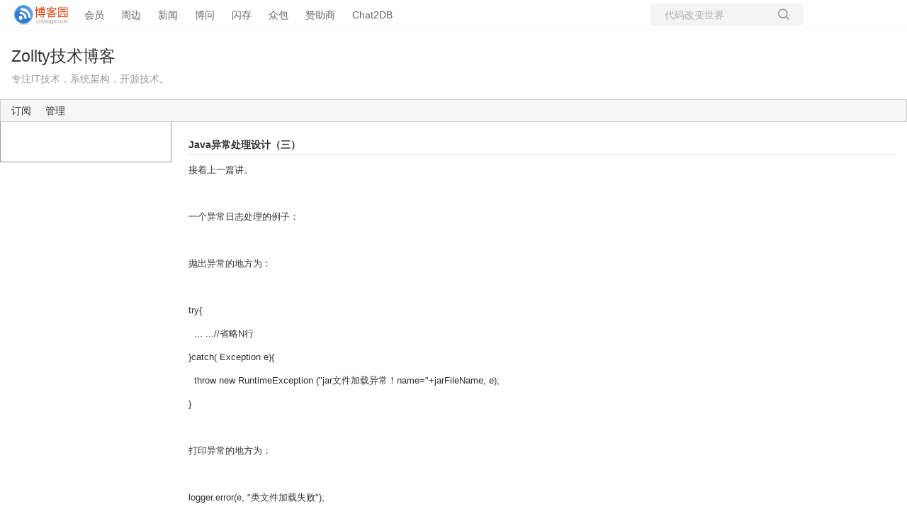

--- FILE ---
content_type: text/html; charset=utf-8
request_url: https://www.cnblogs.com/zollty/p/3430774.html
body_size: 9593
content:
<!DOCTYPE html>
<html lang="zh-cn">
<head>
    <meta charset="utf-8" />
    <meta name="viewport" content="width=device-width, initial-scale=1.0" />
    <meta name="referrer" content="origin-when-cross-origin" />
    <meta name="keywords" content="02  【Java语言程序设计】" />
    <meta name="description" content="接着上一篇讲。一个异常日志处理的例子：抛出异常的地方为：try{ ... ...//省略N行}catch( Exception e){ throw new RuntimeException (&amp;quot;jar文件加载异常！name=&amp;quot;&#x2B;jarFileName, e);}打印异常的地方为：" />
    <meta property="og:description" content="接着上一篇讲。一个异常日志处理的例子：抛出异常的地方为：try{ ... ...//省略N行}catch( Exception e){ throw new RuntimeException (&amp;quot;jar文件加载异常！name=&amp;quot;&#x2B;jarFileName, e);}打印异常的地方为：" />
    <meta property="og:image" content="https://assets.cnblogs.com/images/wechat-share.jpg" />
    <meta http-equiv="Cache-Control" content="no-transform" />
    <meta http-equiv="Cache-Control" content="no-siteapp" />
    <meta http-equiv="X-UA-Compatible" content="IE=edge" />
    <title>Java异常处理设计（三） - Zollty - 博客园</title>
    <link rel="icon" id="favicon" href="https://assets.cnblogs.com/favicon_v3_2.ico" type="image/x-icon" />
    <link rel="canonical" href="https://www.cnblogs.com/zollty/p/3430774.html" />
    
    <link rel="stylesheet" href="/css/blog-common.min.css?v=R-rVrNMCww2yul5xXUhO700E4bdSawv9GWDBDURYdKA" />
    

    <link id="MainCss" rel="stylesheet" href="/skins/lessismore/bundle-lessismore.min.css?v=nnQ47fp4Qbv0WginXOxMy2lTws91537jjpr1lQi7qSk" />
        <link id="highlighter-theme-cnblogs" type="text/css" rel="stylesheet" href="/css/hljs/cnblogs.css?v=5J1NDtbnnIr2Rc2SdhEMlMxD4l9Eydj88B31E7_NhS4" />
    
    
    <link id="mobile-style" media="only screen and (max-width: 767px)" type="text/css" rel="stylesheet" href="/skins/lessismore/bundle-lessismore-mobile.min.css?v=42g61iDHH6S432CJ6N9GO8KomOC4CoNL3DskWAHiHGk" />
    
    <link type="application/rss+xml" rel="alternate" href="https://www.cnblogs.com/zollty/rss" />
    <link type="application/rsd+xml" rel="EditURI" href="https://www.cnblogs.com/zollty/rsd.xml" />
    <link type="application/wlwmanifest+xml" rel="wlwmanifest" href="https://www.cnblogs.com/zollty/wlwmanifest.xml" />
    
    <script type="application/ld&#x2B;json">
    {
      "@context": "https://schema.org",
      "@type": "BlogPosting",
      "@id": "https://www.cnblogs.com/zollty/p/3430774.html",
      "headline": "Java异常处理设计（三）",
      "description": "接着上一篇讲。一个异常日志处理的例子：抛出异常的地方为：try{ ... ...//省略N行}catch( Exception e){ throw new RuntimeException (\u0026quot;jar文件加载异常！name=\u0026quot;&#x2B;jarFileName, e);}打印异常的地方为：logger.err...",
      "image": [
        
      ],
      "author": {
        "@type": "Person",
        "@id": "https://www.cnblogs.com/zollty/",
        "name": "Zollty",
        "url": "https://www.cnblogs.com/zollty/"
      },
      "publisher": {
        "@type": "Organization",
        "@id": "https://www.cnblogs.com/",
        "name": "博客园",
        "url": "https://www.cnblogs.com/"
      },
      "datePublished": "2013-11-19T09:50:00.0000000&#x2B;08:00",
      "dateModified": "2015-06-29T13:40:00.0000000&#x2B;08:00",
      "wordCount": "10780",
      "isPartOf": {
        "@type": "Blog",
        "@id": "https://www.cnblogs.com/zollty/",
        "name": "Zollty技术博客",
        "publisher": {
          "@type": "Organization",
          "@id": "https://www.cnblogs.com/",
          "name": "博客园"
        }
      }
    }
    </script>

    <script>
        var currentBlogId = 111247;
        var currentBlogApp = 'zollty';
        var isLogined = false;
        var isBlogOwner = false;
        window.isCorp = false;
        window.skinName = 'LessIsMore';
        var visitorUserId = '';
        window.hasCustomScript = false;
        window.cb_enable_mathjax = false;
        window.mathEngine = 0;
        window.codeHighlightEngine = 1;
        window.enableCodeLineNumber = false;
        window.codeHighlightTheme = 'cnblogs';
        window.darkModeCodeHighlightTheme = 'vs2015';
        window.isDarkCodeHighlightTheme = false;
        window.isDarkModeCodeHighlightThemeDark = true;
        window.isDisableCodeHighlighter = false;
        window.enableCodeThemeTypeFollowSystem = false;
        window.enableMacStyleCodeBlock = false;        
    </script>
        <script>
            window.currentPostId = 3430774;
            window.currentPostDateAdded = '2013-11-19 09:50';
        </script>
    <script src="https://assets.cnblogs.com/scripts/jquery-3.3.1.min.js"></script>
    <script src="https://cdn-www.cnblogs.com/js/blog-common.min.js?v=QBQvb-PG8HGSNQFUum_mVF8A_jVr-aOJ8i_-M44O5y8"></script>
    
</head>
<body class="skin-lessismore has-navbar">
    <a name="top"></a>
        <div id="imagebar" class="imagebar-mobile imagebar-text-mobile formobile">
                <a href="https://www.doubao.com?channel=cnblogs&amp;source=hw_db_cnblogs&amp;type=lunt&amp;theme=bianc" onclick="countCreativeClicks('M2-字节-豆包')" rel="nofollow">
                    <img src="https://img2024.cnblogs.com/blog/35695/202506/35695-20250620221146444-645204917.webp" alt="" onload="countCreativeImpressionsOnMobile('M2-字节-豆包')" />
                    <span id="m2_impression" style="display:none"></span>
                </a>
        </div>
    <div id="top_nav" class="navbar forpc">
        <nav id="nav_main" class="navbar-main">
            <ul id="nav_left" class="navbar-list navbar-left">
                <li class="navbar-branding">
                    <a href="https://www.cnblogs.com/" title="开发者的网上家园" role="banner">
                        <img src="//assets.cnblogs.com/logo.svg" alt="博客园logo" />
                    </a>
                </li>
                <li><a href="https://cnblogs.vip/">会员</a></li>
                <li><a href="https://cnblogs.vip/store">周边</a></li>
                <li><a href="https://news.cnblogs.com/" onclick="countClicks('nav', 'skin-navbar-news')">新闻</a></li>
                <li><a href="https://q.cnblogs.com/" onclick="countClicks('nav', 'skin-navbar-q')">博问</a></li>
                <li><a href="https://ing.cnblogs.com/" onclick="countClicks('nav', 'skin-navbar-ing')">闪存</a></li>
                <li><a href="https://www.cnblogs.com/cmt/p/18500368">众包</a></li>
                <li><a href="https://www.cnblogs.com/cmt/p/19316348">赞助商</a></li>
                <li><a href="https://chat2db-ai.com/" target="_blank" onclick="countClicks('nav', 'skin-navbar-chat2db')">Chat2DB</a></li>
            </ul>
            <ul id="nav_right" class="navbar-list navbar-right">
                <li>
                    <form id="zzk_search" class="navbar-search dropdown" action="https://zzk.cnblogs.com/s" method="get" role="search">
                        <input name="w" id="zzk_search_input" placeholder="代码改变世界" type="search" tabindex="3" autocomplete="off" />
                        <button id="zzk_search_button" onclick="window.navbarSearchManager.triggerActiveOption()">
                            <img id="search_icon" class="focus-hidden" src="//assets.cnblogs.com/icons/search.svg" alt="搜索" />
                            <img class="hidden focus-visible" src="//assets.cnblogs.com/icons/enter.svg" alt="搜索" />
                        </button>
                        <ul id="navbar_search_options" class="dropdown-menu quick-search-menu">
                            <li tabindex="0" class="active" onclick="zzkSearch(event, document.getElementById('zzk_search_input').value)">
                                <div class="keyword-wrapper">
                                    <img src="//assets.cnblogs.com/icons/search.svg" alt="搜索" />
                                    <div class="keyword"></div>
                                </div>
                                <span class="search-area">所有博客</span>
                            </li>
                                    <li tabindex="1" onclick="zzkBlogSearch(event, 'zollty', document.getElementById('zzk_search_input').value)">
                                        <div class="keyword-wrapper">
                                            <img src="//assets.cnblogs.com/icons/search.svg" alt="搜索" />
                                            <div class="keyword"></div>
                                        </div>
                                        <span class="search-area">当前博客</span>
                                    </li>
                        </ul>
                    </form>
                </li>
                <li id="navbar_login_status" class="navbar-list">
                    <a class="navbar-user-info navbar-blog" href="https://i.cnblogs.com/EditPosts.aspx?opt=1" alt="写随笔" title="写随笔">
                        <img id="new_post_icon" class="navbar-icon" src="//assets.cnblogs.com/icons/newpost.svg" alt="写随笔" />
                    </a>
                    <a id="navblog-myblog-icon" class="navbar-user-info navbar-blog" href="https://www.cnblogs.com/my" alt="我的博客" title="我的博客">
                        <img id="myblog_icon" class="navbar-icon" src="//assets.cnblogs.com/icons/myblog.svg" alt="我的博客" />
                    </a>
                    <a class="navbar-user-info navbar-message navbar-icon-wrapper" href="https://msg.cnblogs.com/" alt="短消息" title="短消息">
                        <img id="msg_icon" class="navbar-icon" src="//assets.cnblogs.com/icons/message.svg" alt="短消息" />
                        <span id="msg_count" style="display: none"></span>
                    </a>
                    <a id="navbar_lite_mode_indicator" data-current-page="blog" style="display: none" href="javascript:void(0)" alt="简洁模式" title="简洁模式启用，您在访问他人博客时会使用简洁款皮肤展示">
                        <img class="navbar-icon" src="//assets.cnblogs.com/icons/lite-mode-on.svg" alt="简洁模式" />
                    </a>
                    <div id="user_info" class="navbar-user-info dropdown">
                        <a class="dropdown-button" href="https://home.cnblogs.com/">
                            <img id="user_icon" class="navbar-avatar" src="//assets.cnblogs.com/icons/avatar-default.svg" alt="用户头像" />
                        </a>
                        <div class="dropdown-menu">
                            <a id="navblog-myblog-text" href="https://www.cnblogs.com/my">我的博客</a>
                            <a href="https://home.cnblogs.com/">我的园子</a>
                            <a href="https://account.cnblogs.com/settings/account">账号设置</a>
                            <a href="https://vip.cnblogs.com/my">会员中心</a>
                            <a href="javascript:void(0)" id="navbar_lite_mode_toggle" title="简洁模式会使用简洁款皮肤显示所有博客">
    简洁模式 <span id="navbar_lite_mode_spinner" class="hide">...</span>
</a>

                            <a href="javascript:void(0)" onclick="account.logout();">退出登录</a>
                        </div>
                    </div>
                    <a class="navbar-anonymous" href="https://account.cnblogs.com/signup">注册</a>
                    <a class="navbar-anonymous" href="javascript:void(0);" onclick="account.login()">登录</a>
                </li>
            </ul>
        </nav>
    </div>

    

    <div id="home">
    <div id="header">
        <div id="blogTitle">
            <div class="title"><a id="Header1_HeaderTitle" class="headermaintitle HeaderMainTitle" href="https://www.cnblogs.com/zollty">Zollty技术博客</a>
</div>
<div class="subtitle">专注IT技术，系统架构，开源技术。</div>

        </div>
        <div id="navigator">
            
<ul id="navList">
    <li id="nav_sitehome">
</li>
    <li id="nav_myhome">

</li>
    <li id="nav_newpost">


</li>
    <li id="nav_contact">
</li>
    <li id="nav_rss">
<a id="blog_nav_rss" class="menu" href="javascript:void(0)" data-rss="https://www.cnblogs.com/zollty/rss/">
订阅</a></li>
    <li id="nav_admin">
<a id="blog_nav_admin" class="menu" href="https://i.cnblogs.com/">
管理</a>
</li>
</ul>

            <div class="blogStats">
                <div id="blog_stats_place_holder"><script>loadBlogStats();</script></div>
            </div>
        </div>
    </div>
    <div id="main">
        <div id="mainContent">
            <div class="forFlow">
                <div id="post_detail">
    <div id="topics">
        <div class="post">
            <h1 class="postTitle">
                <a id="cb_post_title_url" class="postTitle2 vertical-middle" href="https://www.cnblogs.com/zollty/p/3430774.html" title="发布于 2013-11-19 09:50">
    <span role="heading" aria-level="2">Java异常处理设计（三）</span>
    

</a>

            </h1>
            <div class="clear"></div>
            <div class="postBody">
                <div id="cnblogs_post_body" class="blogpost-body blogpost-body-html">
<p>接着上一篇讲。</p>
<p>&nbsp;</p>
<p>一个异常日志处理的例子：</p>
<p>&nbsp;</p>
<p>抛出异常的地方为：</p>
<p>&nbsp;</p>
<p>try{</p>
<p>&nbsp; ... ...//省略N行</p>
<p>}catch( Exception e){</p>
<p>&nbsp; throw new RuntimeException ("jar文件加载异常！name="+jarFileName, e);</p>
<p>}</p>
<p>&nbsp;</p>
<p>打印异常的地方为：</p>
<p>&nbsp;</p>
<p>logger.error(e, "类文件加载失败");</p>
<p>&nbsp;</p>
<p>这是很正常的手法，打印出堆栈信息，并附加上一些额外信息。</p>
<p>&nbsp;</p>
<p>&nbsp;</p>
<p>最初，异常堆栈信息是这样的：</p>
<p>&nbsp;</p>
<p>(堆栈信息有点多，大家快速往下面看……)</p>
<div class="cnblogs_Highlighter">
<pre class="brush:sql;gutter:false;">类文件加载失败
java.lang.RuntimeException: jar文件加载异常！D:\opt\app\WebSphere\output\report\file\loadclass\照片.jar
       at com.proj.report.common.util.ClassLoaderUtils.loadJar(ClassLoaderUtils.java:123)
       at com.proj.report.backmanage.addin.control.ClassLoadController.loadClass(ClassLoadController.java:41)
       at sun.reflect.NativeMethodAccessorImpl.invoke0(Native Method)
       at sun.reflect.NativeMethodAccessorImpl.invoke(NativeMethodAccessorImpl.java:39)
       at sun.reflect.DelegatingMethodAccessorImpl.invoke(DelegatingMethodAccessorImpl.java:25)
       at java.lang.reflect.Method.invoke(Method.java:597)
       at org.zollty.framework.mvc.support.HandlerMetaInfo.invokeMethod(HandlerMetaInfo.java:34)
       at org.zollty.framework.mvc.handler.support.ControllerHandler.invoke(ControllerHandler.java:60)
       at org.zollty.framework.mvc.handler.support.HandlerChainImpl.doNext(HandlerChainImpl.java:50)
       at com.proj.report.backmanage.interceptor.AccessRightInterceptor.dispose(AccessRightInterceptor.java:62)
       at sun.reflect.GeneratedMethodAccessor43.invoke(Unknown Source)
       at sun.reflect.DelegatingMethodAccessorImpl.invoke(DelegatingMethodAccessorImpl.java:25)
       at java.lang.reflect.Method.invoke(Method.java:597)
       at org.zollty.framework.mvc.support.HandlerMetaInfo.invokeMethod(HandlerMetaInfo.java:34)
       at org.zollty.framework.mvc.handler.support.InterceptorHandler.invoke(InterceptorHandler.java:58)
       at org.zollty.framework.mvc.handler.support.HandlerChainImpl.doNext(HandlerChainImpl.java:50)
       at com.proj.report.backmanage.interceptor.AdminRightInterceptor.dispose(AdminRightInterceptor.java:56)
       at sun.reflect.GeneratedMethodAccessor42.invoke(Unknown Source)
       at sun.reflect.DelegatingMethodAccessorImpl.invoke(DelegatingMethodAccessorImpl.java:25)
       at java.lang.reflect.Method.invoke(Method.java:597)
       at org.zollty.framework.mvc.support.HandlerMetaInfo.invokeMethod(HandlerMetaInfo.java:34)
       at org.zollty.framework.mvc.handler.support.InterceptorHandler.invoke(InterceptorHandler.java:58)
       at org.zollty.framework.mvc.handler.support.HandlerChainImpl.doNext(HandlerChainImpl.java:50)
       at org.zollty.framework.mvc.servlet.DispatcherController.handleRequest(DispatcherController.java:52)
       at org.zollty.framework.mvc.DispatcherServlet.dispatcher(DispatcherServlet.java:69)
       at org.zollty.framework.mvc.DispatcherServlet.doPost(DispatcherServlet.java:33)
       at javax.servlet.http.HttpServlet.service(HttpServlet.java:637)
       at javax.servlet.http.HttpServlet.service(HttpServlet.java:717)
       at org.apache.catalina.core.ApplicationFilterChain.internalDoFilter(ApplicationFilterChain.java:290)
       at org.apache.catalina.core.ApplicationFilterChain.doFilter(ApplicationFilterChain.java:206)
       at org.apache.catalina.core.StandardWrapperValve.invoke(StandardWrapperValve.java:233)
       at org.apache.catalina.core.StandardContextValve.invoke(StandardContextValve.java:191)
       at org.apache.catalina.core.StandardHostValve.invoke(StandardHostValve.java:127)
       at org.apache.catalina.valves.ErrorReportValve.invoke(ErrorReportValve.java:102)
       at org.apache.catalina.core.StandardEngineValve.invoke(StandardEngineValve.java:109)
       at org.apache.catalina.connector.CoyoteAdapter.service(CoyoteAdapter.java:298)
       at org.apache.coyote.http11.Http11Processor.process(Http11Processor.java:857)
       at org.apache.coyote.http11.Http11Protocol$Http11ConnectionHandler.process(Http11Protocol.java:588)
       at org.apache.tomcat.util.net.JIoEndpoint$Worker.run(JIoEndpoint.java:489)
       at java.lang.Thread.run(Thread.java:619)
Caused by: java.util.zip.ZipException: error in opening zip file
       at java.util.zip.ZipFile.open(Native Method)
       at java.util.zip.ZipFile.(ZipFile.java:114)
       at java.util.jar.JarFile.(JarFile.java:133)
       at java.util.jar.JarFile.(JarFile.java:70)
       at com.proj.report.common.util.ClassLoaderUtils.loadJar(ClassLoaderUtils.java:120)
       ... 39 more
</pre>
</div>
<p>&nbsp;</p>
<p>这是一个很简单的报错，但是堆栈却是一大堆，让人茫然。其实，我想说的是，这个堆栈信息还算少的，在Websphere下，报错信息还要多，我们的错误日志文件，通常都是1分钟几M甚至几十M，我下载的日志文件有800多M的。</p>
<p>&nbsp;</p>
<p>经过我对很多日志文件的分析，发现其中90%的报错信息是冗余的。</p>
<p>&nbsp;</p>
<p>经过我对异常的特殊处理，现在错误日志变成了如下形式：</p>
<p>&nbsp;</p>
<p>16:07:59,415 ERROR ClassLoadController:29 - 类文件加载失败 |- java.lang.RuntimeException: jar文件加载异常！D:\opt\app\WebSphere\output\report\file\loadclass\照片.jar</p>
<p>&nbsp;&nbsp;&nbsp;&nbsp;&nbsp;&nbsp; at com.proj.report.common.util.ClassLoaderUtils.loadJar(ClassLoaderUtils.java:123)</p>
<p>&nbsp;&nbsp;&nbsp;&nbsp;&nbsp;&nbsp; at com.proj.report.backmanage.addin.control.ClassLoadController.loadClass(ClassLoadController.java:41)</p>
<p>&nbsp;&nbsp;&nbsp;&nbsp;&nbsp;&nbsp; at sun.reflect.NativeMethodAccessorImpl.invoke0(Native Method)</p>
<p>&nbsp;&nbsp;&nbsp;&nbsp;&nbsp;&nbsp; ... 6 more</p>
<p>&nbsp;&nbsp;&nbsp;&nbsp;&nbsp;&nbsp; at com.proj.report.backmanage.interceptor.AccessRightInterceptor.dispose(AccessRightInterceptor.java:62)</p>
<p>&nbsp;&nbsp;&nbsp;&nbsp;&nbsp;&nbsp; ... 6 more</p>
<p>&nbsp;&nbsp;&nbsp;&nbsp;&nbsp;&nbsp; at com.proj.report.backmanage.interceptor.AdminRightInterceptor.dispose(AdminRightInterceptor.java:56)</p>
<p>&nbsp;&nbsp;&nbsp;&nbsp;&nbsp;&nbsp; ... 23 more</p>
<p>Caused by: java.util.zip.ZipException: error in opening zip file</p>
<p>&nbsp;&nbsp;&nbsp;&nbsp;&nbsp;&nbsp; at java.util.zip.ZipFile.open(Native Method)</p>
<p>&nbsp;&nbsp;&nbsp;&nbsp;&nbsp;&nbsp; at java.util.zip.ZipFile.(ZipFile.java:114)</p>
<p>&nbsp;&nbsp;&nbsp;&nbsp;&nbsp;&nbsp; at java.util.jar.JarFile.(JarFile.java:133)</p>
<p>&nbsp;&nbsp;&nbsp;&nbsp;&nbsp;&nbsp; ... 1 more</p>
<p>&nbsp;&nbsp;&nbsp;&nbsp;&nbsp;&nbsp; at com.proj.report.common.util.ClassLoaderUtils.loadJar(ClassLoaderUtils.java:120)</p>
<p>&nbsp;&nbsp;&nbsp;&nbsp;&nbsp;&nbsp; ... 39 more</p>
<p>&nbsp;</p>
<p>&nbsp;</p>
<p>注意看，上面的错误日志少了很多，某些地方用“... 6 more”“... 23 more”代替了。</p>
<p>这样精简之后，对于错误的定位就清晰多了。</p>
<p>&nbsp;</p>
<p>例如，我来分析一下上面的日志：</p>
<p>1）首先，读它的错误信息：</p>
<p>类文件加载失败 |- java.lang.RuntimeException: jar文件加载异常！D:\opt\app\WebSphere\output\report\file\loadclass\照片.jar</p>
<p>&nbsp;&nbsp;&nbsp;&nbsp;&nbsp;&nbsp; 我了解错误的概况“类文件加载失败了”，进一步原因是“照片.jar这个jar文件加载异常”</p>
<p>2）再看紧跟着错误信息的下面三行错误经过的类路径：</p>
<p>com.proj.report.common.util.ClassLoaderUtils.loadJar(ClassLoaderUtils.java:123)</p>
<p>&nbsp;&nbsp;&nbsp;&nbsp;&nbsp;&nbsp; at com.proj.report.backmanage.addin.control.ClassLoadController.loadClass(ClassLoadController.java:41)</p>
<p>&nbsp;&nbsp;&nbsp;&nbsp;&nbsp;&nbsp; at sun.reflect.NativeMethodAccessorImpl.invoke0(Native Method)</p>
<p>&nbsp;&nbsp;&nbsp;&nbsp;&nbsp;&nbsp; 从这三行数据，我得知，这个异常信息是从ClassLoaderUtils.loadJar(ClassLoaderUtils.java:123)这个地方被new出来的。可以猜测，这个地方有如下一个语句：throw new RuntimeException()。又根据下面有Caused by: java.util.zip.ZipException语句，所以断定，真正的写法是throw new RuntimeException(e)，其中这个e的类型是java.util.zip.ZipException。</p>
<p>&nbsp;&nbsp;&nbsp;&nbsp;&nbsp;&nbsp; 在这之后的数据，是程序调用的轨迹，大概就是经过Http进入到了拦截器和Servlet，进而到了Action（Controller），我只记录了一些核心的轨迹信息。一般来说，这些轨迹信息是毫无用处的。你甚至可以全部去掉。只保留项目包名“com.proj.report.*”开头的信息即可。</p>
<p>&nbsp;</p>
<p>&nbsp;&nbsp;&nbsp;&nbsp;&nbsp;&nbsp; 再看Caused by语句，这个才是错误的真正原始出处，可以看到，是</p>
<p>java.util.zip.ZipException: error in opening zip file</p>
<p>&nbsp;&nbsp;&nbsp;&nbsp;&nbsp;&nbsp; at java.util.zip.ZipFile.open(Native Method)</p>
<p>也就是说，最底层、最源头的错误，是从ZipFile.open(Native Method)里面new出来的。错误信息是：error in opening zip file</p>
<p>&nbsp;&nbsp;&nbsp;&nbsp;&nbsp;&nbsp; 再接着往后面看，看到了最后，是：</p>
<p>com.proj.report.common.util.ClassLoaderUtils.loadJar(ClassLoaderUtils.java:120)</p>
<p>&nbsp;&nbsp;&nbsp;&nbsp;&nbsp;&nbsp; ... 39 more</p>
<p>&nbsp;&nbsp;&nbsp;&nbsp;&nbsp;&nbsp; 这代表，在我们自己写的程序中，错误的最源头是</p>
<p>ClassLoaderUtils.loadJar(ClassLoaderUtils.java:120)</p>
<p>&nbsp;&nbsp;&nbsp;&nbsp;&nbsp;&nbsp; 是从这个工具类的第120行抛出来的。</p>
<p>那么，完整的错误轨迹，错误的原因和错误出处，我们都是非常清楚了。而且，根据上面信息，我还可以分析出程序调用的轨迹：（一般来说，没必要，用处不大）</p>
<p>经过上层程序的层层调用，到达了：</p>
<p>&nbsp;&nbsp;&nbsp;&nbsp;&nbsp;&nbsp; ClassLoadController.loadClass(xx)</p>
<p>然后调用了：</p>
<p>&nbsp;&nbsp;&nbsp;&nbsp;&nbsp;&nbsp; ClassLoaderUtils.loadJar(xx)</p>
<p>在这个方法中的如下之处：</p>
<p>&nbsp;&nbsp;&nbsp;&nbsp;&nbsp;&nbsp; ClassLoaderUtils.loadJar(ClassLoaderUtils.java:120)</p>
<p>即120行，抛出了错误信息。</p>
<p>&nbsp;</p>
<p>&nbsp;&nbsp;&nbsp;&nbsp;&nbsp;&nbsp; 这就是核心的程序运行轨迹，至于loadClass之上的轨迹和loadJar之后的轨迹，是其他API的运行轨迹，属于我们无法控制的范围，故打印出来意义不大。当然，我写的这个异常处理工具，是可以设定的，例如，如果你想看看SpringAPI的运行轨迹，你可以在不排除它的包名，比如org.springframework.mvc。</p>
<p>&nbsp;</p>
<p>这样还不够，我还写了一个更强大的工具：ExceptionWrapper，重写了Throwable的方法。从底层去改造异常信息。说实话，SUN JDK里面的那个Throwable设计得并不好，之前我一直在IBM JDK上做测试，没发现问题，换到SUN JDK就出问题了。详见我写的一篇文章介绍：</p>
<p>&nbsp;&nbsp;&nbsp;&nbsp;&nbsp;&nbsp; <a href="http://www.cnblogs.com/zollty/p/3396252.html" target="_blank">http://www.cnblogs.com/zollty/p/3396252.html</a></p>
<p>像Open JDK 和GUN JDK，都是改进过的。我写的这个ExceptionWrapper，可以替代JDK自带的RuntimeException使用。功能更强大。以后我会专门写一篇文章来介绍这个工具。</p>
<p>&nbsp;</p>
<p>用ExceptionWrapper包装后，最终的错误堆栈信息为：</p>
<p>类文件加载失败 |- jar文件加载异常！D:\opt\was\file\loadclass\照片.jar</p>
<p>Caused by: java.util.zip.ZipException: error in opening zip file</p>
<p>&nbsp;&nbsp;&nbsp;&nbsp;&nbsp;&nbsp; at java.util.zip.ZipFile.open(Native Method)</p>
<p>&nbsp;&nbsp;&nbsp;&nbsp;&nbsp;&nbsp; at java.util.zip.ZipFile.(ZipFile.java:114)</p>
<p>&nbsp;&nbsp;&nbsp;&nbsp;&nbsp;&nbsp; at java.util.jar.JarFile.(JarFile.java:133)</p>
<p>&nbsp;&nbsp;&nbsp;&nbsp;&nbsp;&nbsp; ... 1 more</p>
<p>&nbsp;&nbsp;&nbsp;&nbsp;&nbsp;&nbsp; at com.proj.report.common.util.ClassLoaderUtils.loadJar(ClassLoaderUtils.java:122)</p>
<p>&nbsp;&nbsp;&nbsp;&nbsp;&nbsp;&nbsp; at com.proj.report.backmanage.addin.control.ClassLoadController.loadClass(ClassLoadController.java:41)</p>
<p>&nbsp;&nbsp;&nbsp;&nbsp;&nbsp;&nbsp; ... 7 more</p>
<p>&nbsp;&nbsp;&nbsp;&nbsp;&nbsp;&nbsp; at com.proj.report.backmanage.interceptor.AccessRightInterceptor.dispose(AccessRightInterceptor.java:62)</p>
<p>&nbsp;&nbsp;&nbsp;&nbsp;&nbsp;&nbsp; ... 7 more</p>
<p>&nbsp;&nbsp;&nbsp;&nbsp;&nbsp;&nbsp; at com.proj.report.backmanage.interceptor.AdminRightInterceptor.dispose(AdminRightInterceptor.java:56)</p>
<p>&nbsp;&nbsp;&nbsp;&nbsp;&nbsp;&nbsp; 这样，我满意了。从上面的堆栈信息中，我能很清晰的看到错误的原因和报错的地方，以及程序运行的轨迹，几乎接近完美。</p>
<p>&nbsp;</p>

</div>
<div id="MySignature" role="contentinfo">
    <a href="https://github.com/zollty" target="_blank"><img src="http://files.cnblogs.com/files/zollty/zollty-git.gif" height="70" width="230"></a>
<div id="div_autograph">
<ul>
<li>作者：<a href="mailto:zollty@163.com">zollty（接收技术咨询和工作机会）</a></li>
<li>出处：<a href="http://www.cnblogs.com/zollty/" target="_blank">http://www.cnblogs.com/zollty/</a></li>
<li>本文版权归作者和博客园共有，欢迎转载，但请在文章页面明显位置给出原文连接，否则视为侵权。</li>
<li>关于博主，85后程序员，擅长复杂分布式系统架构，中间件设计开发，关注效率/性能/稳定性。</li>
<li>对于自己，博文只是总结。在总结的过程发现问题，解决问题。</li>
<li>对于他人，在此过程如果还能附带帮助他人，那就再好不过了。</li>
<li><strong>感谢您的阅读。如果文章对您有用，那么请轻轻点个赞，以资鼓励。</strong></li>
</ul>
<div></div></div>
</div>
<div class="clear"></div>
<div id="blog_post_info_block" role="contentinfo" class="post-meta-container">
    <div id="blog_post_info"></div>
    <div class="clear"></div>
    <div id="post_next_prev"></div>
</div>
            </div>
            <div class="postDesc">posted @ 
<span id="post-date" data-last-update-days="587.1597222222222" data-date-updated="2015-06-29 13:40">2013-11-19 09:50</span>&nbsp;
<a href="https://www.cnblogs.com/zollty">Zollty</a>&nbsp;
阅读(<span id="post_view_count">514</span>)&nbsp;
评论(<span id="post_comment_count">0</span>)&nbsp;
&nbsp;
<a href="javascript:void(0)" onclick="AddToWz(3430774);return false;">收藏</a>&nbsp;
<a href="javascript:void(0)" onclick="reportManager.report({ currentUserId: '', targetType: 'blogPost', targetId: '3430774', targetLink: 'https://www.cnblogs.com/zollty/p/3430774.html', title: 'Java异常处理设计（三）' })">举报</a>
</div>
        </div>
        <script>
    var cb_entryId = 3430774, cb_entryCreatedDate = '2013-11-19 09:50', cb_postType = 1, cb_postTitle = 'Java异常处理设计（三）';
    var allowComments = true, cb_blogId = 111247, cb_blogApp = 'zollty', cb_blogUserGuid = 'addb1621-5cc1-e011-8673-842b2b196315';
    mermaidRender.render()
    markdown_highlight()
    zoomManager.apply("#cnblogs_post_body img:not(.code_img_closed):not(.code_img_opened)");    
</script>
        <a id="!comments"></a>
<div id="blog-comments-placeholder"></div>
<div id="comment_form" class="commentform">
    <a name="commentform"></a>
    <div id="divCommentShow"></div>
    <div id="comment_nav">
        <div class="comment-nav-right">
            <span id="span_refresh_tips"></span><a href="#" onclick="return RefreshPage();">刷新页面</a><a href="#top">返回顶部</a>
        </div>
    </div>
    <div id="comment_form_container"></div>
    <div class="ad_text_commentbox" id="ad_text_under_commentbox"></div>
        <div id="cnblogs_ch"></div>
    <div id="opt_under_post"></div>
        <div id="blog_c1" class="under-post-card below-post-card">
            <a href="https://cnblogs.vip/store/key-caps" rel="nofollow" target="_blank" onclick="countCreativeClicks('C1-周边-键帽')">
                <img src="https://img2024.cnblogs.com/blog/35695/202601/35695-20260126182414083-343501314.webp" onload="countCreativeImpressions('C1-周边-键帽')" alt="" style="width:300px!important;height:250px!important;min-width:300px!important;max-width:300px!important;" />
                <span id="c1_impression" style="display:none"></span>
            </a>
        </div>
    <div id="under_post_card1"></div>
    <div id="related_posts_card"></div>
    <div id="under_post_card2"></div>
    <div id="HistoryToday" class="under-post-card below-post-card"></div>
    <script type="text/javascript">
        var commentManager = new blogCommentManager();
        commentManager.renderComments(0);
        fixPostBody();
        window.footnoteTipManager.generateFootnoteTips();

            window.tocManager.displayDisableTocTips = false;
            window.tocManager.generateToc();
            
            setTimeout(function() { countViews(cb_blogId, cb_entryId); }, 50);
            
            deliverT2();
            deliverC1C2();
            loadNewsAndKb();
            
            LoadPostCategoriesTags(cb_blogId, cb_entryId);
            
            LoadPostInfoBlock(cb_blogId, cb_entryId, cb_blogApp, cb_blogUserGuid);
            GetPrevNextPost(cb_entryId, cb_blogId, cb_entryCreatedDate, cb_postType);
            loadOptUnderPost();
            GetHistoryToday(cb_blogId, cb_blogApp, cb_entryCreatedDate);
                </script>
</div>

    </div>
</div>
            </div>
        </div>

        <div id="sideBar">
            <div id="sideBarMain">
                
                <div id="calendar"><div id="blog-calendar" style="display:none"></div></div>                
                <script>loadBlogDefaultCalendar();</script>
                <div id="leftcontentcontainer">
                    <!-- begin:SingleColumn -->
                    <div id="blog-sidecolumn"></div>
                    <script>loadBlogSideColumn();</script>
                    <!-- end:  SingleColumn -->
                </div>
            </div>
        </div>
        <div class="clear"></div>
    </div>
    <div class="clear"></div>
    <div id="footer">
        
<a href="https://www.cnblogs.com/" id="footer_site_link" class="footer-brand">博客园</a>
<span class="footer-copyright"> &nbsp;&copy;&nbsp; 2004-2026</span>
<br /><span class="footer-icp">
    <a target="_blank" href="http://www.beian.gov.cn/portal/registerSystemInfo?recordcode=33010602011771"><img src="//assets.cnblogs.com/images/ghs.png" />浙公网安备 33010602011771号</a>
    <a href="https://beian.miit.gov.cn" target="_blank">浙ICP备2021040463号-3</a>
</span>

    </div>
</div>


    

    <input type="hidden" id="antiforgery_token" value="CfDJ8E2WNf1AXE5GolAm9rsxlHC-LSXg4IzKIEuoXhB5bJd8EswH-Dj_3nAurX5icLsDwSmmYVFlPqufI1C79W0La5vxhgge_9coDQznfBojcRjDBqbYKg0YVKnewIT6cAZvmUCDeMqU43EgZ8db99DB14w" />
    <script async src="https://www.googletagmanager.com/gtag/js?id=G-M95P3TTWJZ"></script>
<script>
    window.dataLayer = window.dataLayer || [];
    function gtag() { dataLayer.push(arguments); }
    gtag('js', new Date());
    gtag('config', 'G-M95P3TTWJZ');
</script>
<script defer src="https://hm.baidu.com/hm.js?866c9be12d4a814454792b1fd0fed295"></script>
</body>
</html>
